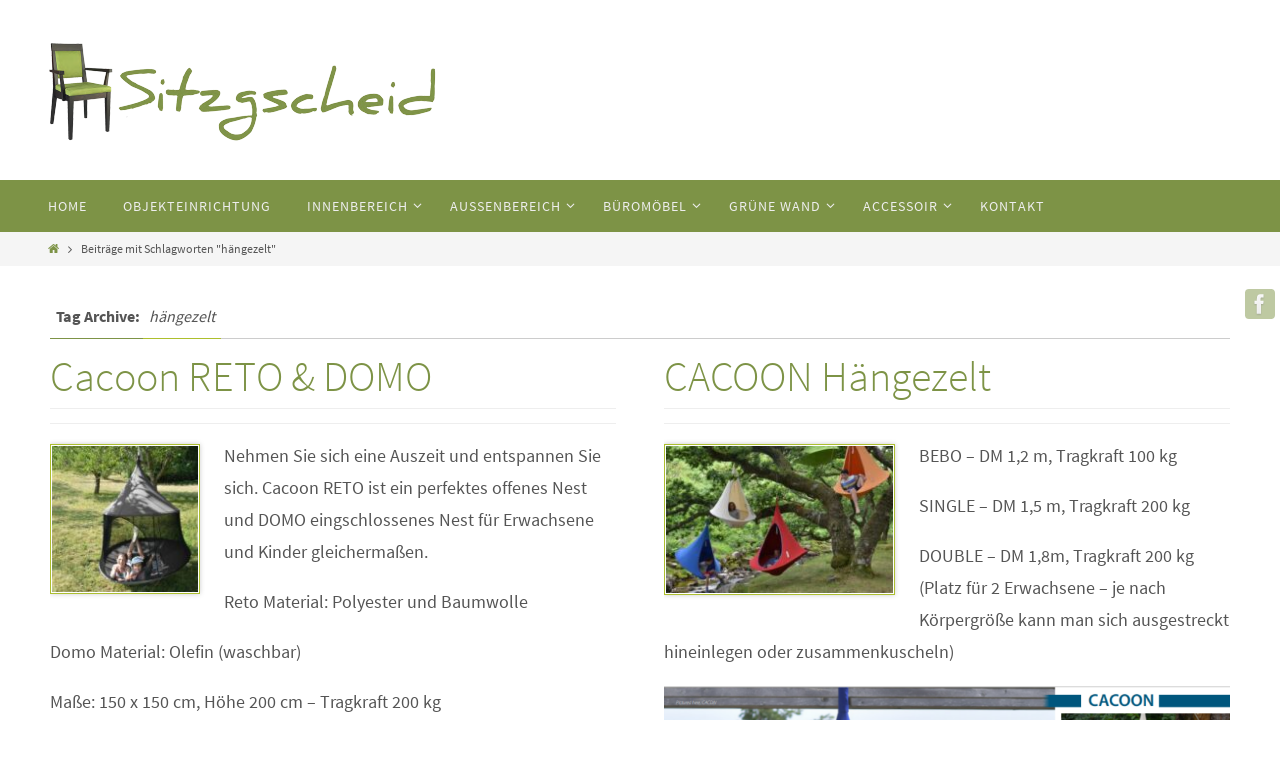

--- FILE ---
content_type: text/css
request_url: https://www.sitzgscheid.at/wp-content/themes/nirvana-child/style.css?ver=1.0.1447784135
body_size: 208
content:
/*
Theme Name: Nirvana Child
Template: nirvana
Author: Child Theme Configurator
Version: 1.0.1447784135
Updated: 2015-11-17 19:15:35
*/

@charset "UTF-8";

#footer2-inside > em { display: none !important; }

#topbar { display: none; }